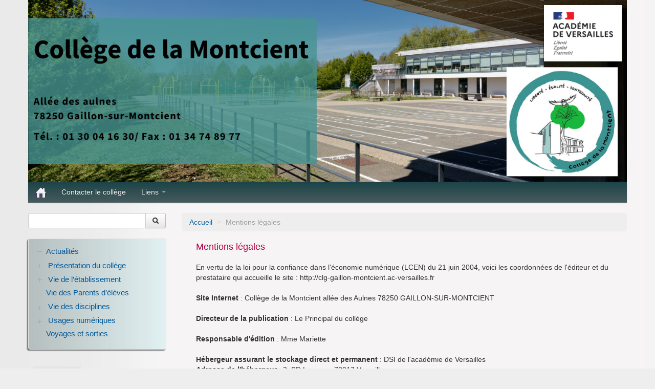

--- FILE ---
content_type: text/html; charset=utf-8
request_url: https://clg-gaillon-montcient.ac-versailles.fr/spip.php?page=mentions
body_size: 5842
content:
<!DOCTYPE HTML>
<!--[if lt IE 7 ]> <html class="page_mentions mentions_mentions composition_mentions ltr fr no-js ie ie6 lte9 lte8 lte7" xmlns="http://www.w3.org/1999/xhtml" xml:lang="fr" lang="fr" dir="ltr"> <![endif]-->
<!--[if IE 7 ]>    <html class="page_mentions mentions_mentions composition_mentions ltr fr no-js ie ie7 lte9 lte8 lte7" xmlns="http://www.w3.org/1999/xhtml" xml:lang="fr" lang="fr" dir="ltr"> <![endif]-->
<!--[if IE 8 ]>    <html class="page_mentions mentions_mentions composition_mentions ltr fr no-js ie ie8 lte9 lte8" xmlns="http://www.w3.org/1999/xhtml" xml:lang="fr" lang="fr" dir="ltr"> <![endif]-->
<!--[if IE 9 ]>    <html class="page_mentions mentions_mentions composition_mentions ltr fr no-js ie ie9 lte9" xmlns="http://www.w3.org/1999/xhtml" xml:lang="fr" lang="fr" dir="ltr"> <![endif]-->
<!--[if (gt IE 9)|!(IE)]><!-->
<html class="page_mentions mentions_mentions composition_mentions ltr fr no-js" xmlns="http://www.w3.org/1999/xhtml" xml:lang="fr" lang="fr" dir="ltr">
<!--<![endif]-->
	<head>
		<script type='text/javascript'>/*<![CDATA[*/(function(H){H.className=H.className.replace(/\bno-js\b/,'js')})(document.documentElement);/*]]>*/</script>
		
		<meta http-equiv="Content-Type" content="text/html; charset=utf-8" />

		<title>Collège de la Montcient </title>
<meta name="description" content="Bienvenue sur le site du Coll&#232;ge de la Montcient. Vous y trouverez toute une s&#233;rie de renseignements sur la vie du coll&#232;ge et des informations (...)" />

<link rel="icon" type="image/x-icon" href="https://clg-gaillon-montcient.ac-versailles.fr/plugins/scolaspip/favicon.ico" />
<link rel="shortcut icon" type="image/x-icon" href="https://clg-gaillon-montcient.ac-versailles.fr/plugins/scolaspip/favicon.ico" /><meta http-equiv="Content-Type" content="text/html; charset=utf-8" />


<meta name="generator" content="SPIP 4.1.18" />


<link rel="alternate" type="application/rss+xml" title="Syndiquer tout le site" href="spip.php?page=backend" />
<meta name="viewport" content="width=device-width, initial-scale=1.0">

<link rel="stylesheet" href="squelettes-dist/css/font.css?1724149392" type="text/css" />
<link rel="stylesheet" href="local/cache-less/bootstrap-cssify-25e7290.css?1747240398" type="text/css" />
<link rel="stylesheet" href="local/cache-less/responsive-cssify-9bdc377.css?1747240398" type="text/css" />
<link rel="stylesheet" href="plugins/zcore/css/box.css?1669195641" type="text/css" />
<link rel="stylesheet" href="plugins/zcore/css/box_skins.css?1669195641" type="text/css" />

<link rel="stylesheet" href="plugins/bootstrap/bootstrap2spip/css/spip.css?1669195641" type="text/css" />
<link rel="stylesheet" href="local/cache-less/spip.comment-cssify-4f06c80.css?1747240398" type="text/css" />
<link rel="stylesheet" href="local/cache-less/spip.list-cssify-74786e9.css?1747240398" type="text/css" />
<link rel="stylesheet" href="plugins/spipr_dist/css/spip.petition.css?1669195641" type="text/css" />



<script type='text/javascript'>var var_zajax_content='content';</script><script type="text/javascript">/* <![CDATA[ */
var mediabox_settings={"auto_detect":true,"ns":"box","tt_img":true,"sel_g":"#documents_portfolio a[type='image\/jpeg'],#documents_portfolio a[type='image\/png'],#documents_portfolio a[type='image\/gif']","sel_c":".mediabox","str_ssStart":"Diaporama","str_ssStop":"Arr\u00eater","str_cur":"{current}\/{total}","str_prev":"Pr\u00e9c\u00e9dent","str_next":"Suivant","str_close":"Fermer","str_loading":"Chargement\u2026","str_petc":"Taper \u2019Echap\u2019 pour fermer","str_dialTitDef":"Boite de dialogue","str_dialTitMed":"Affichage d\u2019un media","splash_url":"","lity":{"skin":"_simple-dark","maxWidth":"90%","maxHeight":"90%","minWidth":"400px","minHeight":"","slideshow_speed":"2500","opacite":"0.9","defaultCaptionState":"expanded"}};
/* ]]> */</script>
<!-- insert_head_css -->
<link rel="stylesheet" href="plugins-dist/mediabox/lib/lity/lity.css?1724149388" type="text/css" media="all" />
<link rel="stylesheet" href="plugins-dist/mediabox/lity/css/lity.mediabox.css?1724149388" type="text/css" media="all" />
<link rel="stylesheet" href="plugins-dist/mediabox/lity/skins/_simple-dark/lity.css?1724149388" type="text/css" media="all" /><link rel='stylesheet' type='text/css' media='all' href='plugins-dist/porte_plume/css/barre_outils.css?1724149390' />
<link rel='stylesheet' type='text/css' media='all' href='local/cache-css/cssdyn-css_barre_outils_icones_css-f3cb2e04.css?1685547873' />

<link rel="stylesheet" type="text/css" href="plugins/sjcycle/css/sjcycle.css?1669195641" media="all" />
<link rel="stylesheet" type="text/css" href="plugins/oembed/css/oembed.css?1669195641" />


<link rel="stylesheet" href="local/cache-less/spipr_dist-cssify-125c9b7.css?1747240398" type="text/css" />

<link rel="stylesheet" href="local/cache-less/base_scolaspip-cssify-53d40c3.css?1747240398" type="text/css" />

 
<link rel="stylesheet" href="local/cache-less/scolaspip-cssify-3279f19.css?1747240398" type="text/css" />
 
<link rel="stylesheet" href="local/cache-css/cssdyn-css_couleurs_css-0fec48f6.css?1685547873" type="text/css" />


<link rel="stylesheet" href="plugins/zcore/css/theme.css?1669195641" type="text/css" />












<script src="prive/javascript/jquery.js?1724149386" type="text/javascript"></script>

<script src="prive/javascript/jquery.form.js?1724149386" type="text/javascript"></script>

<script src="prive/javascript/jquery.autosave.js?1724149386" type="text/javascript"></script>

<script src="prive/javascript/jquery.placeholder-label.js?1724149386" type="text/javascript"></script>

<script src="prive/javascript/ajaxCallback.js?1724149386" type="text/javascript"></script>

<script src="prive/javascript/js.cookie.js?1724149386" type="text/javascript"></script>
<!-- insert_head -->
<script src="plugins-dist/mediabox/lib/lity/lity.js?1724149388" type="text/javascript"></script>
<script src="plugins-dist/mediabox/lity/js/lity.mediabox.js?1724149388" type="text/javascript"></script>
<script src="plugins-dist/mediabox/javascript/spip.mediabox.js?1724149388" type="text/javascript"></script><script type='text/javascript' src='plugins-dist/porte_plume/javascript/jquery.markitup_pour_spip.js?1724149390'></script>
<script type='text/javascript' src='plugins-dist/porte_plume/javascript/jquery.previsu_spip.js?1724149390'></script>
<script type='text/javascript' src='local/cache-js/jsdyn-javascript_porte_plume_start_js-40e6c50d.js?1685547873'></script>

<script src="plugins/sjcycle/lib/cycle2/jquery.cycle2.js?1669195641" type="text/javascript"></script>
<script src="plugins/sjcycle/lib/cycle2/jquery.cycle2.flip.js?1669195641" type="text/javascript"></script>
<script src="plugins/sjcycle/lib/cycle2/jquery.cycle2.carousel.js?1669195641" type="text/javascript"></script>
<script src="plugins/sjcycle/lib/cycle2/jquery.cycle2.scrollVert.js?1669195641" type="text/javascript"></script>
<script src="plugins/sjcycle/lib/cycle2/jquery.cycle2.shuffle.js?1669195641" type="text/javascript"></script>
<script src="plugins/sjcycle/lib/cycle2/jquery.cycle2.tile.js?1669195641" type="text/javascript"></script><link rel="alternate" type="application/json+oembed" href="https://clg-gaillon-montcient.ac-versailles.fr/oembed.api/?format=json&amp;url=https%3A%2F%2Fclg-gaillon-montcient.ac-versailles.fr%2Fspip.php%3Fpage%3Dmentions" />
<script type="text/javascript" src="plugins/bootstrap/bootstrap/js/bootstrap-collapse.js"></script>
<script type="text/javascript" src="plugins/bootstrap/bootstrap/js/bootstrap-dropdown.js"></script>
<script type="text/javascript" src="plugins/bootstrap/bootstrap/js/bootstrap-carousel.js"></script>
<script type="text/javascript" src="plugins/bootstrap/bootstrap/js/bootstrap-transition.js"></script>
<script type="text/javascript" src="plugins/bootstrap/bootstrap/js/bootstrap-tab.js"></script>

<script type="text/javascript" src="local/cache-js/jsdyn-js_scolaspip_js-33e3cc1b.js?1685547873"></script>	</head>
	<body>
<div class="page container">
	<div class="header" id="header">
		<div class="container">
			<div class="row">
<header class="accueil clearfix span12">
<div class="bandeau_image"><a href="http://clg-gaillon-montcient.ac-versailles.fr"><img
	src="IMG/logo/siteon0.png?1625659521"
	class="spip_logo" width='100%' height='100%' alt='Coll&#232;ge de la Montcient ' title='Coll&#232;ge de la Montcient ' /></a></div>
		
	

<div class="logo-institution">
	<a class="spip_out" href="http://www.ac-versailles.fr" title="Lien externe &mdash; Site de l'académie de Versailles"><img src='plugins/scolaspip/img/logo_academie.png?1669195641' alt='Site de l&#039;acad&#233;mie de Versailles' width='200' height='141' /></a>
</div>
</header>
</div>		</div>
	</div>
		
	<div class="navbar navbar-inverse " id="nav">
		<div class="container">
			<div class="menu menu-container navbar-inner  navbar-inverse navbar-static-top ">
	<a class="btn btn-navbar" data-toggle="collapse" data-target=".nav-collapse-main"><span class="icon-bar"></span><span class="icon-bar"></span><span class="icon-bar"></span></a>
<div class="nav-collapse nav-collapse-main collapse"><ul class="menu-items menu-liste nav span12 nav navbar-nav">
		<li class="item menu-entree "><a href="http://clg-gaillon-montcient.ac-versailles.fr/" ><img src='plugins/scolaspip/img/picto-home.png?1669195641' alt='Accueil' width='20' height='20' /> </a></li>		
		 <li class="item menu-entree  btagenda  invisible"><a href="spip.php?page=agenda&amp;date_debut=2025-12-01" title="Agenda complet">Agenda</a></li>

		

		
		<li class="item menu-entree">
			<a href="spip.php?article988">Contacter le collège</a>
		</li>
		

		<li class="item menu-entree dropdown ">
			<a href="spip.php?page=sites" title="Tous les sites sélectionnés" class="dropdown-toggle" data-toggle="dropdown" role="button" >Liens&nbsp;<b class="caret "></b></a>
			<ul class="dropdown-menu" role="menu"	>
				<li class="item menu-entree "><a href="spip.php?page=sites" >Tous les liens</a></li>
				
			</ul>
		</li>
		
		
	</ul></div>
</div>
		</div>
	</div>
		
	<div class="container ">
		<div class="row">
			<div class="content span9" id="content">
				<ul class="breadcrumb">
	<li><a href="http://clg-gaillon-montcient.ac-versailles.fr/">Accueil</a> <span class="divider"> &gt; </span></li>
	<li class="active"><span> Mentions légales</span></li>
</ul>				<div class="inner-content"><h3 class="spip">Mentions légales</h3>
<p>En vertu de la loi pour la confiance dans l'économie numérique (LCEN) du 21 juin 2004, voici les coordonnées de l'éditeur et du prestataire qui accueille le site : http://clg-gaillon-montcient.ac-versailles.fr</p>

<p><strong>Site Internet</strong> : Collège de la Montcient allée des Aulnes 78250 GAILLON-SUR-MONTCIENT</p>

<p><strong>Directeur de la publication</strong> : Le Principal du collège </p>
<p><strong>Responsable d'édition</strong> : Mme Mariette</p>

<p>
    <strong>Hébergeur assurant le stockage direct et permanent</strong> : DSI de l'académie de Versailles<br/>
    <strong>Adresse de l'hébergeur</strong> : 3, BD Lesseps, 78017 Versailles
</p>

<p><strong>Webmestre</strong> : <a href="spip.php?auteur122">Z. Mariette</a>, Enseignant</p>



<h3 class="spip">Droits d'auteurs</h3>
<p>Ce site relève de la législation française et internationale sur le droit d'auteur et la propriété intellectuelle.</p>
<p>Tous les droits de reproduction sont réservés.</p>

<h3 class="spip">Liens hypertextes</h3>

<p>Ce site contient des liens hypertextes permettant l'accès à des sites qui ne sont pas édités par le responsable de ce site.</p>

<p>En conséquence le directeur de publication ne saurait être tenu pour responsable du contenu des sites auxquels l'internaute aurait ainsi accès.</p>

<p>Il est formellement interdit de collecter et d'utiliser les informations disponibles sur le site à des fins commerciales.</p>

<p>Cette interdiction s'étend notamment, sans que cette liste ne soit limitative, à tout élément rédactionnel figurant sur le site, à la présentation des écrans, aux logiciels nécessaires à l'exploitation, aux logos, images, photos, graphiques, de quelque nature qu'ils soient.</p>

<h3 class="spip">Liens hypertextes vers ce site</h3>

<p>À l'exception de sites diffusant des informations et/ou contenus ayant un caractère illégal et/ou à caractère politique, religieux, pornographique, xénophobe, vous pouvez créer un lien hypertexte vers notre Site sur votre site.</p>

<p>La mise en place de lien hypertexte n'autorise en aucune façon la reproduction d'éléments du site ou la présentation sur des sites tiers d'éléments du Site sous forme de Frame ou système apparenté.</p>

<p>Enfin, la mise en place de lien hypertexte n'autorise en aucune façon de proposer l'envoi d'un message pré-rédigé à une adresse mail liée au Site ou la mise en place d'un système permettant l'envoi massif de messages quelle qu'en soit la nature.</p>



<h3 class="spip">À propos de ce site</h3>

<p>Ce site utilise :</p>
<ul class="spip">
    <li><a href="https://www.spip.net" class="spip_out" >SPIP</a></li>
    <li>le plugin <a href="http://spipr.nursit.com/" class="spip_out" >SPIPr</a></li>
    <li>le plugin <a href="https://contrib.spip.net/?article4749" class="spip_out" >ScolaSPIP</a> développé par la <a href="http://www.dane.ac-versailles.fr/" class="spip_out" ><abbr title="Délégation académique au numérique éducatif">Dane</abbr> de l'académie de Versailles</a></li>
</ul></div>
			</div>
			<div class="aside  col span3" id="aside">
				<div class="form-search">
<div class="formulaire_spip formulaire_recherche form-search" id="formulaire_recherche">
<form action="spip.php?page=recherche" method="get"><div>
	<input name="page" value="recherche" type="hidden"
/>
	
	<div class="input-append">
		<input type="search" class="search text search-query" name="recherche" id="recherche" accesskey="4" autocapitalize="off" autocorrect="off" />
		<button type="submit" class="btn " title="Rechercher" ><i class="icon-search"></i></button>
	</div>
</div></form>
</div>
</div>


<ul class="panel-group well rubriques" id="accordion">
    
    <li class="panel panel-default">
        
        <div class="panel-heading">
            <h4 class="panel-title feuille">
                <a href="spip.php?rubrique69">Actualités</a>
            </h4>
        </div>
        
    </li>
    
    <li class="panel panel-default">
         
        <div class="panel-heading">
            <h4 class="panel-title">
                <a data-toggle="collapse" data-parent="#accordion" href="#collapse34" class="toggle collapsed"></a>
                <a href="spip.php?rubrique34" class="branche">Présentation du collège</a>
            </h4>
        </div>
        <div id="collapse34" class="panel-collapse collapse">
            
                <ul class="panel-body table">
                
                <li><a href="spip.php?rubrique81"> Le collège, en images et en mots</a></li>
                
                </ul>
            
        </div>
        
    </li>
    
    <li class="panel panel-default">
              
        <div class="panel-heading">
            <h4 class="panel-title">
                <a data-toggle="collapse" data-parent="#accordion" href="#collapse6" class="toggle collapsed"></a>
                <a href="spip.php?rubrique6" class="branche">Vie de l&#8217;établissement</a>
            </h4>
        </div>
        <div id="collapse6" class="panel-collapse collapse">
            
                <ul class="panel-body table">
                
                <li><a href="spip.php?rubrique51"> CESC</a></li>
                
                <li><a href="spip.php?rubrique13"> Foyer Socio-Educatif (F.S.E.)</a>
                <ul class="panel-body table">
                
                <li><a href="spip.php?rubrique16"> Clubs</a></li>
                
                </ul>
            </li>
                
                <li><a href="spip.php?rubrique44"> La vie de l&#8217;Etablissement</a></li>
                
                <li><a href="spip.php?rubrique30"> Orientation</a></li>
                
                <li><a href="spip.php?rubrique47"> Restauration</a>
                <ul class="panel-body table">
                
                <li><a href="spip.php?rubrique68"> Fonctionnement de la cantine</a></li>
                
                </ul>
            </li>
                
                <li><a href="spip.php?rubrique14"> Vie Scolaire</a></li>
                
                </ul>
            
        </div>
        
    </li>
    
    <li class="panel panel-default">
        
        <div class="panel-heading">
            <h4 class="panel-title feuille">
                <a href="spip.php?rubrique75">Vie des Parents d&#8217;élèves</a>
            </h4>
        </div>
        
    </li>
    
    <li class="panel panel-default">
                 
        <div class="panel-heading">
            <h4 class="panel-title">
                <a data-toggle="collapse" data-parent="#accordion" href="#collapse1" class="toggle collapsed"></a>
                <a href="spip.php?rubrique1" class="branche">Vie des disciplines</a>
            </h4>
        </div>
        <div id="collapse1" class="panel-collapse collapse">
            
                <ul class="panel-body table">
                
                <li><a href="spip.php?rubrique17"> Allemand</a></li>
                
                <li><a href="spip.php?rubrique18"> Anglais</a></li>
                
                <li><a href="spip.php?rubrique29"> EMI et CDI</a></li>
                
                <li><a href="spip.php?rubrique21"> Français</a></li>
                
                <li><a href="spip.php?rubrique58"> Histoire des Arts</a></li>
                
                <li><a href="spip.php?rubrique22"> Histoire-Géographie/Education Civique</a></li>
                
                <li><a href="spip.php?rubrique43"> Langues et cultures de l&#8217;Antiquité</a></li>
                
                <li><a href="spip.php?rubrique23"> Mathématiques</a></li>
                
                <li><a href="spip.php?rubrique60"> Sciences et technologie</a></li>
                
                </ul>
            
        </div>
        
    </li>
    
    <li class="panel panel-default">
           
        <div class="panel-heading">
            <h4 class="panel-title">
                <a data-toggle="collapse" data-parent="#accordion" href="#collapse36" class="toggle collapsed"></a>
                <a href="spip.php?rubrique36" class="branche">Usages numériques</a>
            </h4>
        </div>
        <div id="collapse36" class="panel-collapse collapse">
            
                <ul class="panel-body table">
                
                <li><a href="spip.php?rubrique39"> Logiciels libres</a></li>
                
                <li><a href="spip.php?rubrique38"> PIX</a></li>
                
                <li><a href="spip.php?rubrique66"> Sacoche</a></li>
                
                </ul>
            
        </div>
        
    </li>
    
    <li class="panel panel-default">
        
        <div class="panel-heading">
            <h4 class="panel-title feuille">
                <a href="spip.php?rubrique64">Voyages et sorties</a>
            </h4>
        </div>
        
    </li>
    
</ul>



<div class="menu sites" id="site_menu" >		<ul>
		
		<li><a rel="start" href="https://ent.ecollege78.fr/auth/login#/" class="spip_out" title="Lien externe - Authentification - ENT du coll&#232;ge">
		<img
	src="local/cache-vignettes/L93xH50/ent-05a91.png?1693643872" class='spip_logo' width='93' height='50' alt='Authentification' />
		</a></li>
		
		<li><a rel="start" href="http://0783464s.esidoc.fr/" class="spip_out" title="Lien externe - E-Sidoc">
		<img
	src="local/cache-vignettes/L144xH23/siteon9-5d9dc.png?1685547883" class='spip_logo' width='144' height='23' alt='E-Sidoc' />
		</a></li>
		
		<li><a rel="start" href="http://www.onisep.fr/" class="spip_out" title="Lien externe - site de l&#039;ONISEP">
		<img
	src="local/cache-vignettes/L41xH50/siteon22-353e4.jpg?1685547883" class='spip_logo' width='41' height='50' alt='site de l&#039;ONISEP' />
		</a></li>
		
		<li><a rel="start" href="https://www.so-happy.fr/sign-in" class="spip_out" title="Lien externe - SoHappy - SoHappy, l&#039;application qui vous simplifie la vie au quotidien. Acc&#233;dez au (...)">
		<img
	src="local/cache-vignettes/L50xH50/cmidi-b611b.png?1695910957" class='spip_logo' width='50' height='50' alt='SoHappy' />
		</a></li>
		
		<li><a rel="start" href="https://www.thebigchallenge.com/fr/student/entrainement/" class="spip_out" title="Lien externe - THE BIG CHALLENGE - Pour (...)">
		<img
	src="local/cache-vignettes/L116xH50/siteon19-a6004.jpg?1685547883" class='spip_logo' width='116' height='50' alt='THE BIG CHALLENGE - Pour s&#039;entra&#238;ner' />
		</a></li>
		
		</ul>
		<br class="nettoyeur"/>
</div>							</div>
		</div>
	</div>

	<div class="footer" id="footer">
		<div class="container">
			<div class="colophon">
	 2009-2025  &mdash; Collège de la Montcient   (académie de Versailles)<p>Directeur de publication : Le Principal du collège </p>
	<p>
			<a href="spip.php?page=login&amp;url=spip.php%3Fpage%3Dmentions" rel="nofollow" class='login_modal'><i class="icon-user"></i> Se connecter</a><span class="sep"> | </span>	
	<a rel="contents" href="spip.php?page=plan"><i class="icon-asterisk"></i> Plan du site</a><span class="sep"> | </span>
	<a href="spip.php?page=mentions" title="Informations sur le site"><i class="icon-info-sign"></i> Mentions légales</a><span class="sep"> | </span>
	<a href="spip.php?page=backend" rel="alternate" title="Syndiquer tout le site"><img src='squelettes-dist/img/feed.png?1724149392' alt='Suivre la vie du site' width='16' height='16' />&nbsp;RSS&nbsp;2.0</a>
	
	</p>
</div>
<small class="generator">
	<a href="https://www.spip.net/" rel="generator" title="Site réalisé avec SPIP" class="spip_out"><img src='plugins/scolaspip/spip.png?1669195641' alt='SPIP' width='60' height='40' /></a>
	<a href="https://contrib.spip.net/?article4749" title="Squelette ScolaSPIP"><img src='plugins/scolaspip/img/scolaspip.png?1669195641' alt='ScolaSPIP' width='95' height='40' /></a>
</small>		</div>
	</div>
</div>
</body></html>

--- FILE ---
content_type: text/css
request_url: https://clg-gaillon-montcient.ac-versailles.fr/local/cache-less/spipr_dist-cssify-125c9b7.css?1747240398
body_size: 709
content:
/*
#@plugins/spipr_dist/css/spipr_dist.less
*/
.clearfix {
  *zoom: 1;
}
.clearfix:before,
.clearfix:after {
  display: table;
  content: "";
  line-height: 0;
}
.clearfix:after {
  clear: both;
}
.hide-text {
  font: 0/0 a;
  color: transparent;
  text-shadow: none;
  background-color: transparent;
  border: 0;
}
.input-block-level {
  display: block;
  width: 100%;
  min-height: 30px;
  -webkit-box-sizing: border-box;
  -moz-box-sizing: border-box;
  box-sizing: border-box;
}
.header {
  position: relative;
}
.header .accueil a {
  color: inherit;
}
.header .spip_logos {
  float: left;
  margin: 11px 19px;
  margin-left: 0;
  margin-top: 0;
}
#logo_site_spip {
  line-height: 1em;
}
#slogan_site_spip {
  display: block;
}
.header .formulaire_menu_lang {
  width: 100%;
}
.header .formulaire_menu_lang select {
  width: 100%;
}
.hero-unit .postmeta {
  clear: both;
}
.formulaire_recherche,
.secondary .formulaire_recherche {
  padding-right: 70px;
}
/* provisionner la largeur du bouton+padding sur le input.search */
.formulaire_recherche form .input-append {
  width: 100%;
}
.formulaire_recherche form input.search {
  width: 100%;
}
.footer {
  *zoom: 1;
  margin-top: 4em;
  padding-top: 2em;
  border-top: 2px solid;
  padding-bottom: 2em;
  margin-bottom: 0;
  text-align: left;
  position: relative;
}
.footer:before,
.footer:after {
  display: table;
  content: "";
  line-height: 0;
}
.footer:after {
  clear: both;
}
.footer .colophon {
  padding-right: 100px;
}
.footer .generator {
  position: absolute;
  top: 2em;
  right: 0;
  max-width: 100px;
}
.cartouche {
  margin-bottom: 1.42857143em;
}
.content.primary {
  min-height: 320px;
}
.content .postmeta .tags .inline {
  display: inline;
}
.page_sommaire .breadcrumb {
  display: none;
}
#nav > .navbar-inner {
  padding-left: 0;
  padding-right: 0;
}


--- FILE ---
content_type: text/css
request_url: https://clg-gaillon-montcient.ac-versailles.fr/local/cache-less/base_scolaspip-cssify-53d40c3.css?1747240398
body_size: 2652
content:
/*
#@plugins/scolaspip/css/base_scolaspip.less
*/
.clearfix {
  *zoom: 1;
}
.clearfix:before,
.clearfix:after {
  display: table;
  content: "";
  line-height: 0;
}
.clearfix:after {
  clear: both;
}
.hide-text {
  font: 0/0 a;
  color: transparent;
  text-shadow: none;
  background-color: transparent;
  border: 0;
}
.input-block-level {
  display: block;
  width: 100%;
  min-height: 30px;
  -webkit-box-sizing: border-box;
  -moz-box-sizing: border-box;
  box-sizing: border-box;
}
/* structure de la page */
#header .container {
  min-height: 110px;
  position: relative;
}
#header .container #nom_site_spip {
  margin-bottom: 10px;
  padding-top: 10px;
}
#header .container .spip_logo {
  margin-bottom: 0px;
}
#header .container .bandeau_complet {
  display: flex;
}
#header .container .bandeau_complet .spip_logo {
  margin: 11px 19px 11px 0;
}
#header .container .logo-institution {
  position: absolute;
  right: 10px;
  top: 5px;
}
#header .container .logo-institution img {
  background-color: #FFF;
  max-height: 100px !important;
  width: auto;
  padding: 5px;
  margin-top: 5px;
}
#header .container .infos {
  margin-bottom: 5px;
}
#nav {
  z-index: 200;
}
#nav .container {
  max-width: 1170px;
}
#nav .container .navbar-inner {
  padding-left: 0px;
}
#nav .container .navbar-inner .spip_logo {
  margin-right: 10px;
}
#nav .container .navbar-inner .dropdown-menu ul {
  list-style: none;
  margin-left: 20px;
}
#nav .container .navbar-inner .dropdown-menu ul li a {
  display: block;
  padding: 3px 40px 3px 20px;
  clear: both;
  font-weight: normal;
  line-height: 20px;
  white-space: nowrap;
}
#aside {
  margin-left: 20px;
}
#aside .well.rubriques {
  margin: 0 0 2em 0;
  padding: 1em .5em 1em 1em;
  list-style: none;
}
#aside .well.rubriques li {
  margin: 0;
  padding: 0;
}
#aside .well.rubriques ul {
  margin: 0 0 .5em .5em;
  padding: 0 0 0 1.3em;
  list-style: none;
  border-left: 1px solid #999999;
  width: auto;
}
#aside .well.rubriques h4 {
  margin-bottom: .4em;
}
#aside .well.rubriques h4 a.toggle {
  display: inline-block;
  vertical-align: middle;
  width: 20px;
  height: 1em;
  background: url('//clg-gaillon-montcient.ac-versailles.fr/plugins/scolaspip/img/deplierbas.png') no-repeat left bottom;
}
#aside .well.rubriques h4 a.toggle.collapsed {
  background: url('//clg-gaillon-montcient.ac-versailles.fr/plugins/scolaspip/img/deplierhaut.png') no-repeat left bottom;
}
#aside .well.rubriques h4 a.toggle.on {
  background: url('//clg-gaillon-montcient.ac-versailles.fr/plugins/scolaspip/img/deplierbas.png') no-repeat left bottom;
}
#aside .well.rubriques h4 a.toggle.on.collapsed {
  background: url('//clg-gaillon-montcient.ac-versailles.fr/plugins/scolaspip/img/deplierhaut.png') no-repeat left bottom;
}
#aside .well.rubriques h4 a.branche {
  display: inline-block;
  max-width: 200px;
  vertical-align: middle;
}
#aside .well.rubriques h4.feuille a {
  padding-left: 20px;
  background: url('//clg-gaillon-montcient.ac-versailles.fr/plugins/scolaspip/img/deplierbas.png') no-repeat left center;
}
#aside .well.rubriques .table .table {
  background-color: inherit;
}
#aside .sites ul {
  margin: 0px;
}
#aside .sites ul li {
  display: inline;
  list-style: none;
}
#aside .sites ul li img {
  margin: 5px 10px;
}
#footer .colophon {
  display: inline-block;
  vertical-align: top;
  padding: 0 4%;
  width: 70%;
}
#footer .colophon p {
  margin: .3em 0;
}
#footer .generator {
  display: inline-block;
  text-align: right;
  vertical-align: top;
  position: relative;
  top: inherit;
  right: inherit;
  max-width: inherit;
  width: 20%;
}
#footer .generator img {
  margin: 0 1em 1em 0;
  display: inline-block;
}
.page_sommaire #content .inner-content {
  padding-left: 0;
}
.page_sommaire #content .tweets {
  margin-top: 20px;
}
.page_sommaire #video p {
  text-align: center;
}
.page_breve #content .hyperlien,
.page_article #content .hyperlien {
  background-color: #eeeeee;
  padding: .5em 1em;
  margin: 1em 0 0 5%;
  display: inline-block;
}
.page_article #content .evenement .h3-like,
.page_evenement #content .evenement .h3-like {
  font-size: 1.4em;
}
.page_article #content .evenement .banner,
.page_evenement #content .evenement .banner {
  display: none;
}
.page_article #content span.authors,
.page_evenement #content span.authors {
  display: block;
}
.page_plan #content .main ul.plan {
  list-style: none;
  font-size: 1.2em;
}
.page_plan #content .main ul.plan li a {
  display: block;
}
.page_plan #content .main ul.plan li a:hover {
  background-color: #eeeeee;
}
.page_plan #content .main ul.plan ul {
  list-style: none;
  font-size: 90%;
}
.page_inscription .inscrits a {
  display: none;
}
.article .publication {
  display: block;
}
.cartouche h1 .titre {
  display: block;
}
.cartouche .spip_logo {
  float: right;
  margin-left: 20px;
  margin-right: 0;
}
.chapo {
  font-weight: normal;
  font-size: 1.1em;
}
hr {
  height: 2px;
  background-color: #aaa;
}
#content .inner-content {
  padding-left: 2em;
}
#content .inner-content .span4.offset,
#content .inner-content .span6,
#content .inner-content .span9 {
  margin-left: 0;
}
#content .comment {
  padding-bottom: 0;
}
#content .comment .comment-meta {
  padding-left: 50px;
  background: none;
}
#content .comment .comment-meta .item {
  display: none;
}
#content .comment .comment-meta .permalink {
  right: 10px;
}
#content .comment .comment-meta .permalink.diese {
  top: 30px;
}
#content .comment .comment-meta .permalink.in-reply-to {
  top: 35px;
  right: 25px;
  bottom: inherit;
}
#content .comment .comment-reply {
  visibility: visible;
  margin: 5px 10px 10px 10px;
}
#content .spip_out {
  padding-right: 20px;
  background-image: url(//clg-gaillon-montcient.ac-versailles.fr/plugins/scolaspip/css/img/spip_out.gif);
  background-repeat: no-repeat;
  background-position: right;
}
/* carousel (page d'accueil ou de rubrique) */
.carousel {
  font-size: 1.15em;
  padding: 25px 70px 45px 80px;
  margin-bottom: 2.28571em;
  line-height: 1.42857em;
  background-color: #DDD;
  -webkit-border-radius: 6px;
  -moz-border-radius: 6px;
  border-radius: 6px;
  position: relative;
}
.carousel .carousel-inner {
  height: 230px;
}
.carousel .carousel-inner .h3-like {
  font-size: 1.6em;
}
.carousel .carousel-inner .spip_logo {
  float: right;
  margin-left: 10px;
  margin-bottom: 10px;
  max-width: 45%;
}
.carousel .carousel-stop {
  float: left;
  margin-left: 0;
  margin-top: 10px;
}
.carousel .carousel-stop li {
  display: inline;
  list-style: none;
  font-size: 1.7em;
  color: #999;
}
.carousel .carousel-stop li:hover {
  color: #333;
  cursor: pointer;
}
.carousel .carousel-indicators {
  top: inherit;
  bottom: 0px;
  right: inherit;
  left: 45%;
  float: none;
}
.carousel .carousel-indicators li {
  background-color: transparent !important;
  color: #999;
  height: auto;
  width: auto;
  display: inline-block;
  margin: 0 5px;
  padding: 0;
  float: none;
  text-indent: inherit;
  cursor: pointer;
  font-size: 40px;
  font-family: helvetica,arial,sans-serif;
}
.carousel .carousel-indicators li.active {
  color: #333;
  cursor: default;
}
.carousel .carousel-indicators li:hover {
  color: #333;
}
.carousel .carousel-control {
  font-family: arial;
  font-size: 25px;
  margin-top: 0px;
  width: 35px;
  height: 38px;
  padding-top: 2px;
}
.carousel .carousel-control.right {
  padding-left: 5px;
}
.carousel .carousel-control.left {
  padding-right: 5px;
}
/* Formulaire de recherche*/
.form-search .input-append .search-query,
.form-search .input-prepend .btn {
  -webkit-border-radius: 4px 0 0 4px;
  -moz-border-radius: 4px 0 0 4px;
  border-radius: 4px 0 0 4px;
}
.form-search .input-append .btn,
.form-search .input-prepend .search-query {
  -webkit-border-radius: 0 4px 4px 0;
  -moz-border-radius: 0 4px 4px 0;
  border-radius: 0 4px 4px 0;
}
.spip_documents.oembed {
  margin-top: 0.3em;
  margin-bottom: 0;
}
.spip_documents.oembed .oe-play-button button {
  background-color: rgba(22, 22, 22, 0.6);
  -webkit-border-radius: 3px;
  -moz-border-radius: 3px;
  border-radius: 3px;
}
.spip_documents.oembed .oe-play-button button:before {
  border-width: 1px;
  -webkit-border-radius: 3px;
  -moz-border-radius: 3px;
  border-radius: 3px;
}
.spip_documents.oembed .oe-play-button:hover button {
  background-color: rgba(22, 22, 22, 0.6);
}
.spip_documents.oembed .oembed {
  background-color: transparent;
  border: none;
}
/* Bouton retour haut de page*/
#backtotop {
  cursor: pointer;
  background-color: #333333;
  opacity: 0.5;
  filter: alpha(opacity=50);
  color: #FFF;
  text-align: center;
  z-index: 200;
  display: none;
  position: fixed;
  font-family: helvetica,arial,sans-serif;
  width: 45px;
  height: 37px;
  font-size: 30px;
  padding-top: 8px;
  border: 2px solid white;
  -webkit-border-radius: 25px;
  -moz-border-radius: 25px;
  border-radius: 25px;
  bottom: 20px;
  right: 20px;
}
#backtotop:hover {
  opacity: 1;
  filter: alpha(opacity=100);
}
/* Divers */
.spip_flash_link,
.invisible {
  display: none;
}
.selection {
  overflow: hidden;
  margin-bottom: 40px;
}
#calendar {
  padding: 10px;
  padding-top: 0px;
}
#calendar h2 {
  display: none;
}
.liste.syndics a .spip_logo {
  margin: 5px 10px 5px 5px;
}
.liste.syndics a h3 {
  padding: 5px;
}
.liste.evenements .liste-items.evenements .item .entry-content {
  max-height: inherit;
}
.menu.rubriques .menu-liste {
  font-size: 1.5em;
  line-height: 1.8em;
}
.menu.rubriques .menu-liste .menu-liste {
  font-size: .8em;
  margin-left: 20px;
}
.menu.rubriques .menu-liste .menu-liste li {
  border: none;
}
.liste-items .item,
.secondary .liste-items .item {
  padding: 5px;
}
.weel {
  padding: 12px;
}
.comment-reply {
  visibility: visible;
  margin: 0 1em 1em 1em;
}
/* correction pour orr (sinon les réservations sont transparentes)*/
#tableau_orr .tooltip {
  opacity: 1;
}
/* Ajout fonctions responsive*/
@media (max-width: 767px) {
  body #aside {
    margin-left: 0px;
  }
  .well {
    background-color: transparent;
    border: none;
  }
  #nav {
    background-color: transparent;
    background-image: none;
    border: none;
  }
  #nav .nav-collapse {
    margin: 0 1em 0 2em;
  }
  #header {
    border-bottom: 3px solid #94C11F;
    min-height: 70px;
  }
}
@media (max-width: 1024px) {
  #header .logo-institution img {
    float: right;
  }
}
@media (max-width: 979px) {
  #header #nom_site_spip {
    max-width: 85%;
  }
  #header .logo-institution img {
    max-width: 75%;
  }
}
@media (min-width: 768px) and (max-width: 979px) {
  body #aside {
    margin-left: 10px;
  }
  #nav .container {
    width: 724px;
  }
  #header {
    min-height: 80px;
  }
}
@media (min-width: 980px) and (max-width: 1199px) {
  body #aside {
    margin-left: 10px;
  }
  #nav .container {
    width: 940px;
  }
}
@media (min-width: 1200px) {
  body #aside {
    margin-left: 20px;
  }
}


--- FILE ---
content_type: text/css
request_url: https://clg-gaillon-montcient.ac-versailles.fr/local/cache-less/scolaspip-cssify-3279f19.css?1747240398
body_size: 874
content:
/*
#@plugins/scolaspip/css/scolaspip.less
*/
/* couleurs */
body {
  background: #ffffff url(//clg-gaillon-montcient.ac-versailles.fr/plugins/scolaspip/css/img/bg-body.png);
}
.breadcrumb {
  background-color: #EEE;
}
a,
a.spip_out {
  color: #009FE3;
}
#nom_site_spip a,
#slogan_site_spip {
  color: #999;
}
a:focus,
a:hover,
a:active {
  color: #94C11F;
  background-color: transparent;
}
body .liste-items .item:hover,
.page_sites .liste.syndics:hover {
  background-color: #efefef;
}
.page_sites .liste.syndics ul.liste-items {
  margin: 0 120px 0 3em;
}
.footer {
  border-top-color: #94C11F;
}
.navbar-inverse .navbar-inner {
  border: none;
  background-color: transparent;
  background-image: none;
}
#nav {
  border-color: #90C010;
  background-color: #94C11F;
  background-image: linear-gradient(to bottom, #94c11f, #84b10f);
}
.navbar-inverse .nav > li > a {
  color: #FFF;
}
.navbar-inverse .nav li.dropdown.active > .dropdown-toggle,
.dropdown-menu > li > a:hover,
.dropdown-menu > li > a:focus,
.dropdown-submenu:hover > a,
.dropdown-submenu:focus > a,
.dropdown-menu > .active > a,
.navbar-inverse .nav .active > a:hover,
.navbar-inverse .nav-collapse .nav > li > a:hover {
  background-color: #A4D12F;
  background-image: none;
}
body .navbar-inverse .nav > a {
  color: #333;
}
body .navbar-inverse .nav .active > a {
  color: #FFF;
  background-color: #CE5;
}
.navbar-responsive.navbar-inverse .navbar-inner .nav-collapse {
  background-color: #94C11F;
}
.navbar-inverse .nav-collapse .nav > li > a {
  color: white;
}
body .dropdown-menu > li a {
  color: #333;
}
body .calendriermini .ui-state-highlight a {
  background: #94C11F none repeat scroll 0% 0%;
  border-color: #94C11F;
}
.rubrique .panel-heading {
  background-color: #AAA;
}
body .documents_portfolio a .spip_logo {
  border: 2px solid #eee;
}
body .documents_portfolio a:focus .spip_logo,
body .documents_portfolio a:hover .spip_logo,
body .documents_portfolio a:active .spip_logo {
  border: 2px solid #AAA;
}
body .navbar-inverse .btn-navbar {
  background-color: #94C11F;
  background-image: none;
}
body h1,
body .h1,
body h2,
body .h2,
body h3,
body .h3,
body h4,
body .h4,
body #entete .accueil #nom_site_spip,
body .page,
.liste h3.h3 {
  font-family: DejaVu Sans, Lucida Grande, Bitstream Vera, Helvetica, sans-serif;
}
body .pagination ul > .active > span {
  background-color: #94C11F;
  color: #FFF;
}
body .h2 a {
  color: #333;
}
body #aside .rubriques {
  background-color: #EEE;
}
thead th {
  background-color: #94C11F;
}
table.spip td,
thead th {
  border: 1px solid #DDD;
}


--- FILE ---
content_type: text/css
request_url: https://clg-gaillon-montcient.ac-versailles.fr/local/cache-css/cssdyn-css_couleurs_css-0fec48f6.css?1685547873
body_size: 1364
content:
/* #PRODUIRE{fond=css/couleurs.css,host=clg-gaillon-montcient.ac-versailles.fr}
   md5:9217b75d8f345277062da744dc807060 */

#nav {background-image : none;}



body h1,body .h1,body h2,body .h2,body h3,body .h3,body .page .h3-like,body h4,body .h4,body #entete .accueil #nom_site_spip{

font-family:Futura, "Century Gothic", AppleGothic, sans-serif;;}
body .page,.liste h3.h3{

font-family:Futura, "Century Gothic", AppleGothic, sans-serif;;}







body #header,body #footer,body #nav {background-image:url('https://clg-gaillon-montcient.ac-versailles.fr/plugins/scolaspip/img/trans.png');background-size :100% 100%;}


.page_sommaire .evenements,body #aside .rubriques,#formulaire_inscription, #carousel {background-image:url('https://clg-gaillon-montcient.ac-versailles.fr/plugins/scolaspip/img/trans2.png');background-size :100% 100%;background-repeat :repeat-y;}




body #aside .rubriques,#formulaire_inscription,.dynamic-tab-pane-control .tab-page{-moz-box-shadow:-2px 2px 2px #666;-webkit-box-shadow:-2px 2px 2px #ccc;-o-box-shadow:-2px 2px 2px #ccc;box-shadow:-2px 2px 2px #666;}


#carousel,.page_sommaire .evenements{-moz-box-shadow:2px 2px 5px #ccc inset;-webkit-box-shadow:2px 2px 5px #ccc inset;-o-box-shadow:2px 2px 5px #ccc inset;box-shadow:2px 2px 5px #ccc inset;}






/* backgrounds  */
html body{background-color:#eeeeee;}
#header, thead th {background-color:#83d3dc;}
#nav,.navbar-responsive.navbar-inverse .navbar-inner .nav-collapse,table.spip thead th,body .pagination ul > .active > span, div .forum .forum-fil .forum-chapo{background-color:#1d4448;}
body .navbar-inverse .btn-navbar{background-color: #1d4448; background-image : none;}
body #footer {background-color:#dddddd;}

.dropdown-menu > li > a:hover {background-image : none; background-color : #1d4448;}
.navbar-inverse .nav li.dropdown.active > .dropdown-toggle,.dropdown-menu li a:hover, .dropdown-menu li a:focus, .dropdown-menu > .active > a ,.navbar-inverse .nav .active > a:hover  ,.navbar-inverse .nav-collapse .nav > li > a:hover, body .navbar-inverse .nav .active > a{background-color:#eeeeee;}
body #aside .rubriques,#formulaire_inscription{background-color:#e1f0f1;}
body .calendriermini .ui-state-highlight a {background-color:#e1f0f1;}
body .liste-items .item:hover,.page_sites .liste.syndics .liste-items .item:hover {background-color:#efefef;}

/* Couleurs des bordures */
body #footer,.dynamic-tab-pane-control .tab-row .tab.selected {border-top:3px solid #1d4448;}
body #header .menu-items .item{border-right:1px groove #1d4448;}
body .documents_portfolio a:focus .spip_logo,body .documents_portfolio a:hover .spip_logo,body .documents_portfolio a:active .spip_logo {border-color:#dddddd;}

/* couleurs des titres  */
#nom_site_spip a, #slogan_site_spip{color:#ffffff;}
body h1,body .h1,body h2, body .h2,body h3, body h3.spip,body h2 a,body h2 a:hover,body h2 a:focus,body .h2 a,body .h2 a:hover,body .h2 a:focus{color:#ae0345;}

/* couleurs des liens */
body a,body a.spip_out,body a.spip_out h3,body a.spip_in,body a.spip_glossaire{color :#005a9c;}
body a:focus,body a:hover,body a:active  {color :#f57900; background-color : transparent;}
body #aside .rubriques a,#formulaire_inscription legend,#formulaire_inscription label,#formulaire_inscription p{color :#005a9c;}
body #aside .rubriques a:hover,body #aside .rubriques a:focus,body #aside .rubriques a:active {color :#f57900;}
.navbar-inverse .nav > li > a,body #pied,body #pied a,body .pagination .on, div .forum .forum-fil .forum-chapo, div .forum .forum-fil .forum-chapo a, .navbar-inverse .nav-collapse .nav > li > a{color:#eeeeee;}
body #nav .item a:hover,body #nav .item.on>a,body #nav .item.on .on>a, .navbar-inverse .nav-collapse .nav li > a:hover,.navbar-inverse .nav-collapse .nav > li.open a:hover{color:#2a6167;}
.navbar-inverse .nav-collapse .nav > li.open >a{color:#e1f0f1 !important;}




body #aside {float:left; } @media (max-width: 767px){body #aside { margin-left:0px;}}@media (min-width: 768px) and (max-width: 1199px){body #aside { margin-left:20px;} }@media (min-width: 1200px) { body #aside { margin-left:30px;}} body #content {clear :right ;float:right;margin : 0px;}

@media (max-width: 767px){
	.well {background-color : transparent; border : none;}
	#nav {background-color : transparent; background-image : none; border : none;}
	#header {border-bottom:3px solid #1d4448;}
	}	
	



